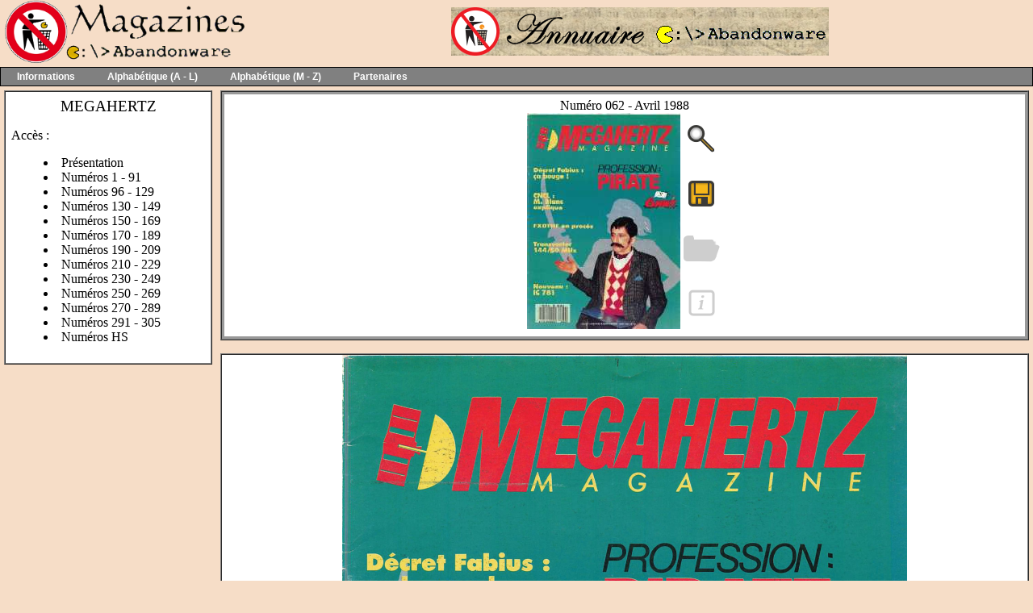

--- FILE ---
content_type: text/html; charset=UTF-8
request_url: https://abandonware-magazines.org/affiche_mag.php?mag=408&num=10807&images=oui
body_size: 9479
content:
<!DOCTYPE html PUBLIC "-//W3C//DTD XHTML 1.0 Strict//EN" "http://www.w3.org/TR/xhtml1/DTD/xhtml1-strict.dtd">
<html>
<head>
<meta http-equiv="Content-Type" content="text/html; charset=UTC-8">
<title>Le site des anciennes revues informatiques -  www.abandonware-magazines.org</title>
<meta name="Description" content="Vous découvrirez ou redécouvrirez les magazines de légendes sur les jeux vidéo et l'informatique.">
<meta name="Keywords" content="magazine, revue, informatique, abandonware, jeux, video">
<meta name="robots" content="index,follow, ALL">
<meta NAME="author" CONTENT="Fredo_L">
<meta HTTP-EQUIV="Reply-to" CONTENT="fred@lankhor.net">
<META http-equiv="content-language" content="fr">
<META name="identifier-url" content="https://www.abandonware-magazines.org">
<META NAME="owner" content="Fredo_L">
<link REL="SHORTCUT ICON" HREF="/images/favicon.ico">


<link href="/lib/default.css" rel="stylesheet" type="text/css">
<!-- MENU -->
<!-- link href="/lib/menu2.css" rel="stylesheet" type="text/css" -->
<link title="Menu déroulant"  rel="stylesheet" href="/lib/menu3.css" type="text/css">
<!-- MENU -->

<!-- flux rss -->
<link rel="alternate" type="application/rss+xml" title="News en RSS" href="https://www.abandonware.org/rss.php?site=magazines&info=news&feed=rss"/>
<link rel="alternate" type="application/rss+xml" title="News en ATOM" href="https://www.abandonware.org/rss.php?site=magazines&info=news&feed=atom"/>
<link rel="alternate" type="application/rss+xml" title="Commentaires en RSS" href="https://www.abandonware.org/rss.php?site=magazines&info=comments&feed=rss"/>
<link rel="alternate" type="application/rss+xml" title="Commentaires en ATOM" href="https://www.abandonware.org/rss.php?site=magazines&info=comments&feed=atom"/>

</head>

<body bgcolor="#F6DDC7" text="#000000" leftmargin="0" topmargin="0" marginwidth="0" marginheight="0">
<table width="100%" height="100%" border="0" cellpadding="0" cellspacing="0">
  <tr>
    <td valign="top">
<table width="100%" border="0" cellspacing="0" cellpadding="0">
        <tr bgcolor="#F6DDC7"> 
          
        <td width="257"><a href="/index.php" title="Retour à l'accueil du site"><img src="/images/titre_mags3.png" width="305" height="79"></a></td>
          

        <td width="100%"> 
          <!--Publicite  -->
          <center>


<a href="https://www.abandonware.org" target="_blank"><img
src="/images_liens/banniere-annuaire.png" alt="abandonware.org"
border="0" width="468" height="60"></a>            </center>
            <!--Publicite fin -->
          </td>
        </tr>
      </table>









		<!-- MENU -->

      <TABLE width="100%" bgcolor="#000000" border="0" cellspacing="1" 
      cellpadding="0">
        <TBODY>
        <TR>
          <TD height="22" valign="top" bgcolor="#808080">
            <div id='cssmenu'>
            <UL>






              <li class='active has-sub'><A href="#">Informations</A>
              <UL>
	<li class='has-sub'><a href="/" title="Retour à l'accueil du site"><img src="/lib/menu/accueil.gif" align=absMiddle>&nbsp;Accueil</a></li>
	<li class='has-sub'><a href="/projet.php" title="Explication sur les raisons qui ont poussé à la création de ce site"><img src="/lib/menu/vide.gif" align=absMiddle>&nbsp;Projet Magazines</a></li>
	<li class='has-sub'><a href="/liste.php" title="Pour voir rapidement tous les magazines disponibles sur le site"><img src="/lib/menu/vide.gif" align=absMiddle>&nbsp;Liste des magazines</a></li>
	<li class='has-sub'><a href="/interviews.php" title="Pour voir les interviews du site"><IMG src="/lib/menu/vide.gif" align=absMiddle>&nbsp;Interviews</a></li>
	<li class='has-sub'><a  href="/faq.php" title="Si vous vous posez des questions, lisez cette page"><IMG src="/lib/menu/faq.gif" align=absMiddle>&nbsp;FAQ</a></li>
	<li class='has-sub'><a  href="/utilitaires.php" title="Tout les outils nécessaires"><IMG src="/lib/menu/vide.gif" align=absMiddle>&nbsp;Utilitaires</a></li>
	<li class='has-sub'><a  href="/liens.php" title="Voir la page des liens"><IMG src="/lib/menu/vide.gif" align=absMiddle>&nbsp;Liens et donateurs</a></li>
	<li class='has-sub'><a  href="/bonnesadresses.php" title="Voir la page des bonnes adresses"><IMG src="/lib/menu/vide.gif" align=absMiddle>&nbsp;Bonnes adresses</a></li>
	<li class='has-sub'><a  href="https://discord.com/invite/DnH4w5FKMm" title="Aller sur le Discord" target="_blank"><IMG src="/lib/menu/vide.gif" align=absMiddle>&nbsp;Le Discord</a></li>
	<li class='has-sub'><a  href="https://forum.abandonware.org" title="Aller sur le forum"><IMG src="/lib/menu/forum.gif" align=absMiddle>&nbsp;Forum</a></li>
	<li class='has-sub'><a  href="/recherche.php" title="Rechercher le test ou la solution d'un jeu"><IMG src="/lib/menu/vide.gif" align=absMiddle>&nbsp;Moteur de recherche</a></li>
	<li class='has-sub'><a  href="/mentions.php" title="Nous contacter"><IMG src="/lib/menu/email.gif" align=absMiddle>&nbsp;Nous contacter</a></li>
	<li class='has-sub'><a  href="/magsinterdits.php" title="Magazines interdits ou censurés"><IMG src="/lib/menu/vide.gif" align=absMiddle>&nbsp;Mags interdits</a></li>
	<li class='has-sub'><a  href="/historique.php" title="Pour connaître l'histoire du site et ses évolutions importantes"><IMG src="/lib/menu/vide.gif" align=absMiddle>&nbsp;Historique</a></li>
	<li class='has-sub'><a  href="/api-dev.php" title="API pour exploiter les ressources du site"><IMG src="/lib/menu/vide.gif" align=absMiddle>&nbsp;API développement</a></li>
	<li class='has-sub'><a>&nbsp;</a></li>
                </UL></LI>




              <li class='active has-sub'><A href="#">Alphabétique (A - L)</A>




              <UL>
                <li class='has-sub'><A href="#"><IMG align="absMiddle" src="/lib/menu/vide.gif">&nbsp;A <IMG align="absMiddle" src="/lib/menu/fl.gif"> B<IMG align="right" src="/lib/menu/grey-arrow.gif"></A>
                <UL> 
<!-- COLONNE 1  (15 ITEMs) -->
<!-- UL style="top: -0px;" -->
<!-- Ligne 1  (-0PTS) -->
<!-- Ligne 2  (-26PTS) -->
<!-- Ligne 3  (-53PTS) -->
<!-- Ligne 4  (-80PTS) -->
<!-- Ligne 5  (-107PTS) -->
<!-- Ligne 5  (-133PTS) -->
<li><a href="/affiche_mag.php?mag=248">01 Informatique</a></li>
<li><a href="/affiche_mag.php?mag=325">01 net</a></li>
<li><a href="/affiche_mag.php?mag=549">01 Réseaux</a></li>
<li><a href="/affiche_mag.php?mag=543">100% Consoles</a></li>
<li><a href="/affiche_mag.php?mag=317">100% Soluces</a></li>
<li><a href="/affiche_mag.php?mag=470">333</a></li>
<li><a href="/affiche_mag.php?mag=584">360</a></li>
<li><a href="/affiche_mag.php?mag=321">3D Simulation</a></li>
<li><a href="/affiche_mag.php?mag=104">42</a></li>
<li><a href="/affiche_mag.php?mag=137">64 Player</a></li>
<li><a href="/affiche_mag.php?mag=87">99 Magazine</a></li>
<li><a href="/affiche_mag.php?mag=118">A Vos Mac !</a></li>
<li><a href="/affiche_mag.php?mag=62">aBc Informatique</a></li>
<li><a href="/affiche_mag.php?mag=43">Abus Dangereux</a></li>
<li><a href="/affiche_mag.php?mag=503">Action Micro</a></li>
<li><a href="#">&nbsp;</a></li>
</UL>
<!-- COLONNE 2   -->
    <UL style="left: 330px;">
<li><a href="/affiche_mag.php?mag=74">Action PC</a></li>
<li><a href="/affiche_mag.php?mag=162">Actu & Soluces 64</a></li>
<li><a href="/affiche_mag.php?mag=546">Addict</a></li>
<li><a href="/affiche_mag.php?mag=362">AFAS</a></li>
<li><a href="/affiche_mag.php?mag=322">Air le mag</a></li>
<li><a href="/affiche_mag.php?mag=25">Am Mag</a></li>
<li><a href="/affiche_mag.php?mag=25">Am Mag Pro</a></li>
<li><a href="/affiche_mag.php?mag=398">AMI-grafX</a></li>
<li><a href="/affiche_mag.php?mag=2">Amiga Concept</a></li>
<li><a href="/affiche_mag.php?mag=513">Amiga DP</a></li>
<li><a href="/affiche_mag.php?mag=13">Amiga Dream</a></li>
<li><a href="/affiche_mag.php?mag=18">Amiga News</a></li>
<li><a href="/affiche_mag.php?mag=191">Amiga News Tech</a></li>
<li><a href="/affiche_mag.php?mag=59">Amiga Revue</a></li>
<li><a href="/affiche_mag.php?mag=24">Amstar</a></li>
<li><a href="#">&nbsp;</a></li>
     </UL>
<!-- COLONNE 3   -->
    <UL style="left: 480px;">
<li><a href="/affiche_mag.php?mag=24">Amstar Informatique</a></li>
<li><a href="/affiche_mag.php?mag=23">Amstrad 100%</a></li>
<li><A href="/affiche_mag.php?mag=54">Amstradebdo et PC</A></li>
<li><a href="/affiche_mag.php?mag=21">Amstrad Magazine</a></li>
<li><a href="/affiche_mag.php?mag=97">Amstrad PC Mag</a></li>
<li><a href="/affiche_mag.php?mag=97">Amstrad PC Mag</a></li>
<li><a href="/affiche_mag.php?mag=348">Android Inside</a></li>
<li><a href="/affiche_mag.php?mag=244">Android Mobiles</a></li>
<li><a href="/affiche_mag.php?mag=18">ANews</a></li>
<li><a href="/affiche_mag.php?mag=186">Apple Hebdo</a></li>
<li><a href="/affiche_mag.php?mag=104">Apprends-moi.com</a></li>
<li><a href="/affiche_mag.php?mag=203">Arcades</a></li>
<li><a href="/affiche_mag.php?mag=221">Archimède</a></li>
<li><a href="/affiche_mag.php?mag=376">Arkadia</a></li>
<li><a href="/affiche_mag.php?mag=307">Astuces mania</a></li>
<li><a href="#">&nbsp;</a></li>
</UL>
<!-- COLONNE 4   -->
     <UL style="left: 630px;">
<li><a href="/affiche_mag.php?mag=22">Atanews</a></li>
<li><a href="/affiche_mag.php?mag=4">Atari 1ST</a></li>
<li><a href="/affiche_mag.php?mag=5">Atari magazine</a></li>
<li><a href="/affiche_mag.php?mag=343">Background</a></li>
<li><a href="/affiche_mag.php?mag=199">Backstab</a></li>
<li><a href="/affiche_mag.php?mag=46">Banzzaï</a></li>
<li><a href="/affiche_mag.php?mag=179">Basic Plus</a></li>
<li><a href="/affiche_mag.php?mag=209">Bestseller Games</a></li>
<li><a href="/affiche_mag.php?mag=264">Btorrent</a></li>
<li><a href="#">&nbsp;</a></li>
<li><a href="#">&nbsp;</a></li>
<li><a href="#">&nbsp;</a></li>
<li><a href="#">&nbsp;</a></li>
<li><a href="#">&nbsp;</a></li>
<li><a href="#">&nbsp;</a></li>
<li class='last'><a href="#">&nbsp;</a></li>
</UL></LI>


<li class='has-sub'><A href="#"><IMG align="absMiddle" src="/lib/menu/vide.gif">&nbsp;C <IMG align="absMiddle" src="/lib/menu/fl.gif"> D<IMG align="right" src="/lib/menu/grey-arrow.gif"></A>
<!-- COLONNE 1   -->
    <UL style="top: -26px;">
<li><a href="/affiche_mag.php?mag=525">Cahiers du cinéma</a></li>
<li><a href="/affiche_mag.php?mag=161">Canard PC</a></li>
<li><a href="/affiche_mag.php?mag=352">Canard Jeux Video</a></li>
<li><a href="/affiche_mag.php?mag=82">CASTOR</a></li>
<li><a href="/affiche_mag.php?mag=188">Casus Belli</a></li>
<li><a href="/affiche_mag.php?mag=413">CD Concept</a></li>
<li><a href="/affiche_mag.php?mag=101">CD Consoles</a></li>
<li><a href="/affiche_mag.php?mag=127">CD Jeux</a></li>
<li><a href="/affiche_mag.php?mag=35">CD Loisirs</a></li>
<li><a href="/affiche_mag.php?mag=536">CD Média</a></li>
<li><a href="/affiche_mag.php?mag=129">CD-ROM Magazine</a></li>
<li><a href="/affiche_mag.php?mag=236">CD Souris</a></li>
<li><a href="/affiche_mag.php?mag=104">CEO Mag</a></li>
<li><a href="/affiche_mag.php?mag=255">Click & Load</a></li>
<li><a href="/affiche_mag.php?mag=255">Click & Load P2P</a></li>
<li><a href="#">&nbsp;</a></li>
   </UL>
<!-- COLONNE 2   -->
    <UL style="top: -26px; left: 330px;">
<li><a href="/affiche_mag.php?mag=104">Club Canon X-07</a></li>
<li><a href="/affiche_mag.php?mag=1">Club Nintendo</a></li>
<li><a href="/affiche_mag.php?mag=237">coder</a></li>
<li><a href="/affiche_mag.php?mag=509">coding School</a></li>
<li><a href="/affiche_mag.php?mag=207">Commodore Magazine</a></li>
<li><a href="/affiche_mag.php?mag=58">Commodore Revue</a></li>
<li><a href="/affiche_mag.php?mag=75">Compatibles PC Mag</a></li>
<li><a href="/affiche_mag.php?mag=273">Compétence Mac</a></li>
<li><a href="/affiche_mag.php?mag=276">Compétence Micro</a></li>
<li><a href="/affiche_mag.php?mag=475">computer arts</a></li>
<li><a href="/affiche_mag.php?mag=230">computer music</a></li>
<li><a href="/affiche_mag.php?mag=51">Consoles +</a></li>
<li><a href="/affiche_mag.php?mag=163">Consoles Max</a></li>
<li><a href="/affiche_mag.php?mag=377">Consoles Micro</a></li>
<li><a href="/affiche_mag.php?mag=155">Consoles News</a></li>
<li><a href="#">&nbsp;</a></li>
	</UL>
<!-- COLONNE 3   -->
   <UL style="top: -26px; left: 480px;">
<li><a href="/affiche_mag.php?mag=541">Consoles Soluces</a></li>
<li><a href="/affiche_mag.php?mag=228">Copie CD & DVD</a></li>
<li><a href="/affiche_mag.php?mag=17">CPC</a></li>
<li><a href="/affiche_mag.php?mag=19">CPC Infos</a></li>
<li><a href="/affiche_mag.php?mag=504">Crazy Games</a></li>
<li><a href="/affiche_mag.php?mag=277">CréaNum</a></li>
<li><a href="/affiche_mag.php?mag=367">Création Photo</a></li>
<li><a href="/affiche_mag.php?mag=337">Creative PC</a></li>
<li><a href="/affiche_mag.php?mag=311">Cubezone</a></li>
<li><a href="/affiche_mag.php?mag=73">Cyber Stratège</a></li>
<li><a href="/affiche_mag.php?mag=107">DEBUG magazine</a></li>
<li><a href="/affiche_mag.php?mag=166">Décision Micro Réseaux</a></li>
<li><a href="/affiche_mag.php?mag=314">Développeur Référence</a></li>
<li><a href="/affiche_mag.php?mag=104">Developpez.com</a></li>
<li><a href="/affiche_mag.php?mag=278">Digital World</a></li>
<li><a href="#">&nbsp;</a></li>
    </UL>
<!-- COLONNE 4   -->
   <UL style="top: -26px; left: 630px;">
<li><a href="/affiche_mag.php?mag=279">DIVX Magazine</a></li>
<li><a href="/affiche_mag.php?mag=557">DOMPUB Magazine</a></li>
<li><a href="/affiche_mag.php?mag=70">Doom Magazine</a></li>
<li><a href="/affiche_mag.php?mag=302">Download</a></li>
<li><a href="/affiche_mag.php?mag=280">Download P2P</a></li>
<li><a href="/affiche_mag.php?mag=100">DP Magazine</a></li>
<li><a href="/affiche_mag.php?mag=486">DP Tool Club</a></li>
<li><a href="/affiche_mag.php?mag=465">Dragon Magazine</a></li>
<li><a href="/affiche_mag.php?mag=538">Dragon Rouge</a></li>
<li><a href="/affiche_mag.php?mag=13">Dream</a></li>
<li><a href="/affiche_mag.php?mag=183">Dreamcast</a></li>
<li><a href="/affiche_mag.php?mag=147">Dreamcast Player</a></li>
<li><a href="/affiche_mag.php?mag=241">Dreamzone</a></li>
<li><a href="#">&nbsp;</a></li>
<li><a href="#">&nbsp;</a></li>
<li class='last'><a href="#">&nbsp;</a></li>
</UL></LI>


<li class='has-sub'><A  href="#"><IMG align="absMiddle" src="/lib/menu/vide.gif">&nbsp;E <IMG align="absMiddle" src="/lib/menu/fl.gif"> F<IMG align="right" src="/lib/menu/grey-arrow.gif"></A>
<!-- COLONNE 1   -->
<UL style="top: -53px;">
<li><a href="/affiche_mag.php?mag=172">E-Mulez</a></li>
<li><a href="/affiche_mag.php?mag=222">Echos Sinclair</a></li>
<li><a href="/affiche_mag.php?mag=375">Ecole et Micro</a></li>
<li><a href="/affiche_mag.php?mag=338">Ecrans Home Techno</a></li>
<li><a href="/affiche_mag.php?mag=154">Editions Pix'n Love</a></li>
<li><a href="/affiche_mag.php?mag=214">Education & Informatique</a></li>
<li><a href="/affiche_mag.php?mag=409">Electronique Application</a></li>
<li><a href="/affiche_mag.php?mag=458">Electronique et loisirs</a></li>
<li><a href="/affiche_mag.php?mag=437">Electronique Industrielle</a></li>
<li><a href="/affiche_mag.php?mag=438">Electronique pour vous</a></li>
<li><a href="/affiche_mag.php?mag=404">Electronique Pratique</a></li>
<li><a href="/affiche_mag.php?mag=459">Elektor</a></li>
<li><a href="/affiche_mag.php?mag=431">elex</a></li>
<li><a href="/affiche_mag.php?mag=266">eMule et co</a></li>
<li><a href="/affiche_mag.php?mag=296">Entrevue Web</a></li>
<li><a href="#">&nbsp;</a></li>
 </UL>
<!-- COLONNE 2   -->
	<UL style="left: 330px; top: -53px;">
<li><a href="/affiche_mag.php?mag=291">Ere Numérique</a></li>
<li><a href="/affiche_mag.php?mag=52">Exelement vôtre</a></li>
<li><a href="/affiche_mag.php?mag=347">FANTEL</a></li>
<li><a href="/affiche_mag.php?mag=104">Fanzines</a></li>
<li><a href="/affiche_mag.php?mag=427">Fortnite</a></li>
<li><a href="/affiche_mag.php?mag=193">FREELOG</a></li>
<li><a href="/affiche_mag.php?mag=469">FREEPLAY</a></li>
<li><a href="/affiche_mag.php?mag=104">FTK Mag</a></li>
<li><a href="/affiche_mag.php?mag=223">FUTURE MUSIC</a></li>
<li><a href="#">&nbsp;</a></li>
<li><a href="#">&nbsp;</a></li>
<li><a href="#">&nbsp;</a></li>
<li><a href="#">&nbsp;</a></li>
<li><a href="#">&nbsp;</a></li>
<li><a href="#">&nbsp;</a></li>
<li class='last'><a href="#">&nbsp;</a></li>
    </UL></LI>


  <li class='has-sub'><A href="#"><IMG align="absMiddle" src="/lib/menu/vide.gif">&nbsp;G <IMG align="absMiddle" src="/lib/menu/fl.gif"> H<IMG align="right" src="/lib/menu/grey-arrow.gif"></A>
<!-- COLONNE 1   -->
  <UL style="top: -80px;">
<li><a href="/affiche_mag.php?mag=452">Game Boy Advance</a></li>
<li><a href="/affiche_mag.php?mag=548">Game Development</a></li>
<li><a href="/affiche_mag.php?mag=63">Game Fan</a></li>
<li><a href="/affiche_mag.php?mag=69">Game Mag</a></li>
<li><a href="/affiche_mag.php?mag=374">Games</a></li>
<li><a href="/affiche_mag.php?mag=419">Games Master</a></li>
<li><a href="/affiche_mag.php?mag=211">Games News</a></li>
<li><a href="/affiche_mag.php?mag=136">Game On</a></li>
<li><a href="/affiche_mag.php?mag=526">Games PC</a></li>
<li><a href="/affiche_mag.php?mag=474">GameSpot</a></li>
<li><a href="/affiche_mag.php?mag=174">Gaming</a></li>
<li><a href="/affiche_mag.php?mag=235">GamePlay RPG</a></li>
<li><a href="/affiche_mag.php?mag=232">Game Play 64</a></li>
<li><a href="/affiche_mag.php?mag=234">Game Play 128</a></li>
<li><a href="/affiche_mag.php?mag=494">Game Test</a></li>
<li><a href="#">&nbsp;</a></li>
    </UL>
<!-- COLONNE 2   -->
	<UL style="left: 330px; top: -80px;">
<li><a href="/affiche_mag.php?mag=224">GameLive PC</a></li>
<li><a href="/affiche_mag.php?mag=532">Gamer Culte</a></li>
<li><a href="/affiche_mag.php?mag=515">Gamer Demo</a></li>
<li><a href="/affiche_mag.php?mag=170">Gamer Patch</a></li>
<li><a href="/affiche_mag.php?mag=27">Gen 4</a></li>
<li><a href="/affiche_mag.php?mag=27">Génération 4</a></li>
<li><a href="/affiche_mag.php?mag=501">Génération CDI</a></li>
<li><a href="/affiche_mag.php?mag=196">Génération PC</a></li>
<li><a href="/affiche_mag.php?mag=345">Giga Jeux</a></li>
<li><a href="/affiche_mag.php?mag=102">Golden</a></li>
<li><a href="/affiche_mag.php?mag=392">Golden Mac</a></li>
<li><a href="/affiche_mag.php?mag=126">GOUPIL Revue</a></li>
<li><a href="/affiche_mag.php?mag=402">Graal</a></li>
<li><a href="/affiche_mag.php?mag=371">Graphic Artist</a></li>
<li><a href="/affiche_mag.php?mag=369">Graphic Studio</a></li>
<li><a href="#">&nbsp;</a></li>
    </UL>
<!-- COLONNE 3   -->
	<UL style="top: -80px; left: 480px;">
<li><a href="/affiche_mag.php?mag=386">Hackable Magazine</a></li>
<li><a href="/affiche_mag.php?mag=516">Hacker CD</a></li>
<li><a href="/affiche_mag.php?mag=300">Hacker News Magazine</a></li>
<li><a href="/affiche_mag.php?mag=229">Hackers Magazine</a></li>
<li><a href="/affiche_mag.php?mag=506">Hackerz Voice</a></li>
<li><a href="/affiche_mag.php?mag=283">Hakin9</a></li>
<li><a href="/affiche_mag.php?mag=510">Hacking School Magazine</a></li>
<li><a href="/affiche_mag.php?mag=519">Hackmania</a></li>
<li><a href="/affiche_mag.php?mag=249">Ham Mag</a></li>
<li><a href="/affiche_mag.php?mag=310">Hardcore Gamers</a></li>
<li><a href="/affiche_mag.php?mag=290">Hardware Canard PC</a></li>
<li><a href="/affiche_mag.php?mag=231">Hardware magazine</a></li>
<li><a href="/affiche_mag.php?mag=104">Haute Performance</a></li>
<li><a href="/affiche_mag.php?mag=7">Hebdogiciel</a></li>
<li><a href="/affiche_mag.php?mag=451">Hobbytronic</a></li>
<li><a href="#">&nbsp;</a></li>
</UL>

<!-- COLONNE 4   -->
   <UL style="top: -80px; left: 630px;">
<li><a href="/affiche_mag.php?mag=121">Home PC</a></li>
<li><a href="/affiche_mag.php?mag=219">Horizons Multimédia</a></li>
<li><a href="/affiche_mag.php?mag=344">Horror Games Magazine</a></li>
<li><a href="/affiche_mag.php?mag=198">HOT PC</a></li>
<li><a href="#">&nbsp;</a></li>
<li><a href="#">&nbsp;</a></li>
<li><a href="#">&nbsp;</a></li>
<li><a href="#">&nbsp;</a></li>
<li><a href="#">&nbsp;</a></li>
<li><a href="#">&nbsp;</a></li>
<li><a href="#">&nbsp;</a></li>
<li><a href="#">&nbsp;</a></li>
<li><a href="#">&nbsp;</a></li>
<li><a href="#">&nbsp;</a></li>
<li><a href="#">&nbsp;</a></li>
<li class='last'><a href="#">&nbsp;</a></li>
</UL></LI>













                <li class='has-sub'><A href="#"><IMG align="absMiddle" src="/lib/menu/vide.gif">&nbsp;I <IMG align="absMiddle" src="/lib/menu/fl.gif"> K<IMG align="right" src="/lib/menu/grey-arrow.gif"></A>
<!-- COLONNE 1   -->
                <UL  style="top: -107px;">
<li><a href="/affiche_mag.php?mag=263">I Love eMule</a></li>
<li><a href="/affiche_mag.php?mag=490">i Point</a></li>
<li><a href="/affiche_mag.php?mag=89">Icônes</a></li>
<li><a href="/affiche_mag.php?mag=332">IG Magazine</a></li>
<li><a href="/affiche_mag.php?mag=365">iCreate</a></li>
<li><a href="/affiche_mag.php?mag=334">iLive</a></li>
<li><a href="/affiche_mag.php?mag=407">IT</a></li>
<li><a href="/affiche_mag.php?mag=133">Info PC</a></li>
<li><a href="/affiche_mag.php?mag=67">Informateur</a></li>
<li><a href="/affiche_mag.php?mag=396">Informatique et gestion</a></li>
<li><a href="/affiche_mag.php?mag=139">Informatiques magazine</a></li>
<li><a href="/affiche_mag.php?mag=372">Inside Linux</a></li>
<li><a href="/affiche_mag.php?mag=293">inside Web</a></li>
<li><a href="/affiche_mag.php?mag=403">Interfaces PC</a></li>
<li><a href="/affiche_mag.php?mag=320">Internet-Achat</a></li>
<li><a href="#">&nbsp;</a></li>
 </UL>
<!-- COLONNE 2   -->
	<UL style="top: -107px; left: 330px;">
<li><a href="/affiche_mag.php?mag=238">Internet Pratique</a></li>
<li><a href="/affiche_mag.php?mag=308">Internet Reporter</a></li>
<li><a href="/affiche_mag.php?mag=104">iPomme</a></li>
<li><a href="/affiche_mag.php?mag=104">IT COMDEX News</a></li>
<li><a href="/affiche_mag.php?mag=394">IT Pro Magazine</a></li>
<li><a href="/affiche_mag.php?mag=334">iTests</a></li>
<li><a href="/affiche_mag.php?mag=464">JAM</a></li>
<li><a href="/affiche_mag.php?mag=323">JDLi</a></li>
<li><a href="/affiche_mag.php?mag=487">JDS</a></li>
<li><a href="/affiche_mag.php?mag=190">Jedi</a></li>
<li><a href="/affiche_mag.php?mag=356">Jeuxactu.com</a></li>
<li><a href="/affiche_mag.php?mag=36">Jeux Electroniques</a></li>
<li><a href="/affiche_mag.php?mag=185">Jeux & Stratégie</a></li>
<li><a href="/affiche_mag.php?mag=368">Jeux sur un plateau</a></li>
<li><a href="/affiche_mag.php?mag=245">Jeux Video Magazine</a></li>
<li><a href="#">&nbsp;</a></li>
</UL>
<!-- COLONNE 3   -->
	  <UL style="top: -107px; left: 480px;">
<li><a href="/affiche_mag.php?mag=379">Jeux Video News</a></li>
<li><a href="/affiche_mag.php?mag=226">Jeux Video PC</a></li>
<li><a href="/affiche_mag.php?mag=424">Jeux Video Plus</a></li>
<li><a href="/affiche_mag.php?mag=562">Jeux Video revue</a></li>
<li><a href="/affiche_mag.php?mag=309">JeuxVideo Micro</a></li>
<li><a href="/affiche_mag.php?mag=323">Journal Des Loisirs int</a></li>
<li><a href="/affiche_mag.php?mag=84">Joypad</a></li>
<li><a href="/affiche_mag.php?mag=30">Joystick</a></li>
<li><a href="/affiche_mag.php?mag=29">Joystick Hebdo</a></li>
<li><a href="/affiche_mag.php?mag=350">JV</a></li>
<li><a href="/affiche_mag.php?mag=158">Kids'Mania</a></li>
<li><a href="/affiche_mag.php?mag=545">Kultur Pop</a></li>
<li><a href="#">&nbsp;</a></li>
<li><a href="#">&nbsp;</a></li>
<li><a href="#">&nbsp;</a></li>
<li class='last'><a href="#">&nbsp;</a></li>
</UL></LI>






                <li class='has-sub'><A  href="#"><IMG   align="absMiddle" src="/lib/menu/vide.gif">&nbsp;L<IMG align="right" src="/lib/menu/grey-arrow.gif"></A>
<!-- COLONNE 1   -->
                <UL style="top: -134px;">
<li><a href="/affiche_mag.php?mag=391">L'actu techno</a></li>
<li><a href="/affiche_mag.php?mag=456">L'amateur radio</a></li>
<li><a href="/affiche_mag.php?mag=88">L'Atarien</a></li>
<li><a href="/affiche_mag.php?mag=446">L'Audiophile</a></li>
<li><a href="/affiche_mag.php?mag=401">L'Echo du PCW</a></li>
<li><a href="/affiche_mag.php?mag=44">L'Eclectique</a></li>
<li><a href="/affiche_mag.php?mag=292">L'Essentiel de la Micro</a></li>
<li><a href="/affiche_mag.php?mag=421">L'Essentiel des ACHATS</a></li>
<li><a href="/affiche_mag.php?mag=339">L'Essentiel du mobile</a></li>
<li><a href="/affiche_mag.php?mag=14">L'Hectorien</a></li>
<li><a href="/affiche_mag.php?mag=254">L'Informaticien</a></li>
<li><a href="/affiche_mag.php?mag=397">L'Informatique pro</a></li>
<li><a href="/affiche_mag.php?mag=430">L'Oeil de Lynx</a></li>
<li><a href="/affiche_mag.php?mag=267">L'Officiel du Net</a></li>
<li><a href="/affiche_mag.php?mag=414">L'Officiel PC</a></li>
<li><a href="#">&nbsp;</a></li>
 </UL>
<!-- COLONNE 2   -->
	<UL style="top: -134px;left: 330px;">
<li><a href="/affiche_mag.php?mag=15">L'Ordinateur de Poche</a></li>
<li><a href="/affiche_mag.php?mag=38">L'Ordinateur Individuel</a></li>
<li><a href="/affiche_mag.php?mag=120">Bible des Tips et Cheat</a></li>
<li><a href="/affiche_mag.php?mag=558">Bible Stratégique</a></li>
<li><a href="/affiche_mag.php?mag=169">La Commode</a></li>
<li><a href="/affiche_mag.php?mag=433">La Puce</a></li>
<li><a href="/affiche_mag.php?mag=453">La radio francaise</a></li>
<li><a href="/affiche_mag.php?mag=351">La Recherche</a></li>
<li><a href="/affiche_mag.php?mag=440">La TSF pour tous</a></li>
<li><a href="/affiche_mag.php?mag=141">Revue Utilisateur IBM-PC</a></li>
<li><a href="/affiche_mag.php?mag=125">Revue SHARPENTIERS</a></li>
<li><a href="/affiche_mag.php?mag=472">LAN Magazine</a></li>
<li><a href="/affiche_mag.php?mag=315">Langages et Systèmes</a></li>
<li><a href="/affiche_mag.php?mag=473">Bidouilleur Déchaîné</a></li>
<li><a href="/affiche_mag.php?mag=380">Guide du Pirate</a></li>
<li><a href="#">&nbsp;</a></li>
</UL>
<!-- COLONNE 3   -->
				  <UL style="top: -134px; left: 480px;">
<li><a href="/affiche_mag.php?mag=429">Le Guide Ultime</a></li>
<li><a href="/affiche_mag.php?mag=457">Le haut parleur</a></li>
<li><a href="/affiche_mag.php?mag=507">Le journal du pirate</a></li>
<li><a href="/affiche_mag.php?mag=287">magazine Internautes</a></li>
<li><a href="/affiche_mag.php?mag=406">Led</a></li>
<li><a href="/affiche_mag.php?mag=61">Led Micro</a></li>
<li><a href="/affiche_mag.php?mag=200">Le Nouvel Observateur</a></li>
<li><a href="/affiche_mag.php?mag=364">Le 1er guide achat</a></li>
<li><a href="/affiche_mag.php?mag=213">Le son du canon</a></li>
<li><a href="/affiche_mag.php?mag=542">Le Tatou</a></li>
<li><a href="/affiche_mag.php?mag=3">Cahiers Amstrad Mag</a></li>
<li><a href="/affiche_mag.php?mag=216">Let's RUN</a></li>
<li><a href="/affiche_mag.php?mag=370">Linux+DVD</a></li>
<li><a href="/affiche_mag.php?mag=303">Linux Magazine France</a></li>
<li><a href="/affiche_mag.php?mag=537">Linux Mirror</a></li>
<li><a href="#">&nbsp;</a></li>
</UL>
<!-- COLONNE 4   -->
   <UL style="top: -134px; left: 630px;">
<li><a href="/affiche_mag.php?mag=304">Linux Pratique</a></li>
<li><a href="/affiche_mag.php?mag=306">Linux Pratique Essentiel</a></li>
<li><a href="/affiche_mag.php?mag=294">Linux School Magazine</a></li>
<li><a href="/affiche_mag.php?mag=9">List</a></li>
<li><a href="/affiche_mag.php?mag=242">Living Action Game</a></li>
<li><a href="/affiche_mag.php?mag=10">Log'Star</a></li>
<li><a href="/affiche_mag.php?mag=142">Logiciels PC</a></li>
<li><a href="/affiche_mag.php?mag=13">Login</a></li>
<li><a href="/affiche_mag.php?mag=10">Logistrad</a></li>
<li><a href="/affiche_mag.php?mag=497">LOGITECA</a></li>
<li><a href="/affiche_mag.php?mag=524">Loriciels News</a></li>
<li><a href="/affiche_mag.php?mag=478">Ludi News</a></li>
<li><a href="#">&nbsp;</a></li>
<li><a href="#">&nbsp;</a></li>
<li><a href="#">&nbsp;</a></li>
<li class='last'><a href="#">&nbsp;</a></li>
</UL></LI>








<LI><A>&nbsp;</A></LI>
 </UL></LI>




              <li class='active has-sub'><A href="#">Alphabétique (M - Z)</A>
              <UL>



                <li class='has-sub'><A  href="#"><IMG   align="absMiddle" src="/lib/menu/vide.gif">&nbsp;M<IMG align="right" src="/lib/menu/grey-arrow.gif"></A>
<!-- COLONNE 1   -->
                <UL>
<li><a href="/affiche_mag.php?mag=176">M6 Multimedia</a></li>
<li><a href="/affiche_mag.php?mag=233">M6 PlayStation</a></li>
<li><a href="/affiche_mag.php?mag=318">M6 Tomb Raider</a></li>
<li><a href="/affiche_mag.php?mag=539">Mac Attack</a></li>
<li><a href="/affiche_mag.php?mag=518">Mac Underground</a></li>
<li><a href="/affiche_mag.php?mag=358">MacFun</a></li>
<li><a href="/affiche_mag.php?mag=150">Mak Fan</a></li>
<li><a href="/affiche_mag.php?mag=511">MangasGames</a></li>
<li><a href="/affiche_mag.php?mag=301">Maximum DownLoad</a></li>
<li><a href="/affiche_mag.php?mag=295">Maximum Linux</a></li>
<li><a href="/affiche_mag.php?mag=40">MEGA force</a></li>
<li><a href="/affiche_mag.php?mag=269">MEGA UPLOAD</a></li>
<li><a href="/affiche_mag.php?mag=408">MEGAHERTZ</a></li>
<li><a href="/affiche_mag.php?mag=284">MiC MAC</a></li>
<li><a href="/affiche_mag.php?mag=57">Micr'Oric</a></li>
<li><a href="#">&nbsp;</a></li>
 </UL>
<!-- COLONNE 2   -->
	<UL style="left: 330px;">
<li><a href="/affiche_mag.php?mag=41">Micro 7</a></li>
<li><a href="/affiche_mag.php?mag=319">Micro Achat</a></li>
<li><a href="/affiche_mag.php?mag=195">micro actuel</a></li>
<li><a href="/affiche_mag.php?mag=467">Micro Application</a></li>
<li><a href="/affiche_mag.php?mag=210">Micro Dingo</a></li>
<li><a href="/affiche_mag.php?mag=535">Micro et Musique</a></li>
<li><a href="/affiche_mag.php?mag=33">Micro et Robots</a></li>
<li><a href="/affiche_mag.php?mag=215">Micro Hebdo</a></li>
<li><a href="/affiche_mag.php?mag=460">Micro Info</a></li>
<li><a href="/affiche_mag.php?mag=115">Micro kid's</a></li>
<li><a href="/affiche_mag.php?mag=11">Micro Mag</a></li>
<li><a href="/affiche_mag.php?mag=8">Micro News</a></li>
<li><a href="/affiche_mag.php?mag=415">Micro Ordinateurs</a></li>
<li><a href="/affiche_mag.php?mag=520">micro Pirate</a></li>
<li><a href="/affiche_mag.php?mag=342">micro portable</a></li>
<li><a href="#">&nbsp;</a></li>
</UL>
<!-- COLONNE 3   -->
				  <UL style="left: 480px;">
<li><a href="/affiche_mag.php?mag=212">Micro pour tous</a></li>
<li><a href="/affiche_mag.php?mag=177">micro pratique</a></li>
<li><a href="/affiche_mag.php?mag=104">Micro Quest</a></li>
<li><a href="/affiche_mag.php?mag=96">Micro Revue</a></li>
<li><a href="/affiche_mag.php?mag=111">Micro Simulateur</a></li>
<li><a href="/affiche_mag.php?mag=16">Micro Strad</a></li>
<li><a href="/affiche_mag.php?mag=64">Micro Systèmes</a></li>
<li><a href="/affiche_mag.php?mag=79">Micro V.O.</a></li>
<li><a href="/affiche_mag.php?mag=42">Micro World</a></li>
<li><a href="/affiche_mag.php?mag=45">Microdor</a></li>
<li><a href="/affiche_mag.php?mag=78">Micros ID</a></li>
<li><a href="/affiche_mag.php?mag=77">Micros MSX</a></li>
<li><a href="/affiche_mag.php?mag=153">Microtom</a></li>
<li><a href="/affiche_mag.php?mag=285">MISC</a></li>
<li><a href="/affiche_mag.php?mag=329">Mobiles Magazine</a></li>
<li><a href="#">&nbsp;</a></li>
</UL>
<!-- COLONNE 4   -->
				  <UL style="left: 630px;">
<li><a href="/affiche_mag.php?mag=468">Mon Micro rend service</a></li>
<li><a href="/affiche_mag.php?mag=500">Mon PC Multimedia</a></li>
<li><a href="/affiche_mag.php?mag=461">Mon Programme</a></li>
<li><a href="/affiche_mag.php?mag=281">Mon Web</a></li>
<li><a href="/affiche_mag.php?mag=76">MSX Magazine</a></li>
<li><a href="/affiche_mag.php?mag=72">MSX News</a></li>
<li><a href="/affiche_mag.php?mag=128">Multimedia News</a></li>
<li><a href="/affiche_mag.php?mag=37">Multimedia PC Player</a></li>
<li><a href="/affiche_mag.php?mag=208">Multimédia Solutions</a></li>
<li><a href="#">&nbsp;</a></li>
<li><a href="#">&nbsp;</a></li>
<li><a href="#">&nbsp;</a></li>
<li><a href="#">&nbsp;</a></li>
<li><a href="#">&nbsp;</a></li>
<li><a href="#">&nbsp;</a></li>
<li class='last'><a href="#">&nbsp;</a></li>
</UL></LI>



                <LI class='has-sub'><A href="#"><IMG align="absMiddle" src="/lib/menu/vide.gif">&nbsp;N <IMG align="absMiddle" src="/lib/menu/fl.gif"> O<IMG align="right" src="/lib/menu/grey-arrow.gif"></A>
<!-- COLONNE 1   -->
    <UL style="top: -26px;">
<li><a href="/affiche_mag.php?mag=220">N'TIC</a></li>
<li><a href="/affiche_mag.php?mag=49">Nano Ordinateurs</a></li>
<li><a href="/affiche_mag.php?mag=171">.net</a></li>
<li><a href="/affiche_mag.php?mag=471">Net Gamer</a></li>
<li><a href="/affiche_mag.php?mag=485">Net Hackers</a></li>
<li><a href="/affiche_mag.php?mag=531">Net Scope</a></li>
<li><a href="/affiche_mag.php?mag=489">Net Secrets</a></li>
<li><a href="/affiche_mag.php?mag=201">NetBug</a></li>
<li><a href="/affiche_mag.php?mag=357">Netsurf</a></li>
<li><a href="/affiche_mag.php?mag=132">News Magazine</a></li>
<li><a href="/affiche_mag.php?mag=253">New Player</a></li>
<li><a href="/affiche_mag.php?mag=422">Next Games</a></li>
<li><a href="/affiche_mag.php?mag=523">Next INpact</a></li>
<li><a href="/affiche_mag.php?mag=288">Nintendo 3DS</a></li>
<li><a href="/affiche_mag.php?mag=144">Nintendo DS</a></li>
<li><a href="#">&nbsp;</a></li>
 </UL>
<!-- COLONNE 2   -->
	<UL style="top: -26px; left: 330px;">
<li><a href="/affiche_mag.php?mag=156">Nintendo Magazine Offi</a></li>
<li><a href="/affiche_mag.php?mag=160">Nintendo magazine</a></li>
<li><a href="/affiche_mag.php?mag=53">Nintendo Player</a></li>
<li><a href="/affiche_mag.php?mag=530">niouze net</a></li>
<li><a href="/affiche_mag.php?mag=455">Nouvelle électronique</a></li>
<li><a href="/affiche_mag.php?mag=10">Nouveau Logistrad</a></li>
<li><a href="/affiche_mag.php?mag=104">OFG Mag</a></li>
<li><a href="/affiche_mag.php?mag=95">Okaz</a></li>
<li><a href="/affiche_mag.php?mag=154">Omaké books</a></li>
<li><a href="/affiche_mag.php?mag=252">Online Gamer</a></li>
<li><a href="/affiche_mag.php?mag=138">On Lines micro !</a></li>
<li><a href="/affiche_mag.php?mag=387">Open Silicium</a></li>
<li><a href="/affiche_mag.php?mag=134">Open Source</a></li>
<li><a href="/affiche_mag.php?mag=124">ORDI-5</a></li>
<li><a href="/affiche_mag.php?mag=416">ORDI magazine</a></li>
<li><a href="#">&nbsp;</a></li>
 </UL>
<!-- COLONNE 3   -->
	<UL style="top: -26px; left: 480px;">
<li><a href="/affiche_mag.php?mag=512">Ordis & musique</a></li>
<li><a href="/affiche_mag.php?mag=389">Ouvrages</a></li>
<li><a href="#">&nbsp;</a></li>
<li><a href="#">&nbsp;</a></li>
<li><a href="#">&nbsp;</a></li>
<li><a href="#">&nbsp;</a></li>
<li><a href="#">&nbsp;</a></li>
<li><a href="#">&nbsp;</a></li>
<li><a href="#">&nbsp;</a></li>
<li><a href="#">&nbsp;</a></li>
<li><a href="#">&nbsp;</a></li>
<li><a href="#">&nbsp;</a></li>
<li><a href="#">&nbsp;</a></li>
<li><a href="#">&nbsp;</a></li>
<li><a href="#">&nbsp;</a></li>
<li class='last'><a href="#">&nbsp;</a></li>
</UL></LI>


                <li class='has-sub'><A href="#"><IMG align="absMiddle" src="/lib/menu/vide.gif">&nbsp;P<IMG align="right" src="/lib/menu/grey-arrow.gif"></A>
<!-- COLONNE 1   -->
               <UL style="top: -53px;">
<li><a href="/affiche_mag.php?mag=265">P2P Mag</a></li>
<li><a href="/affiche_mag.php?mag=220">P911</a></li>
<li><a href="/affiche_mag.php?mag=514">Pages Web</a></li>
<li><a href="/affiche_mag.php?mag=522">Palm Pulp</a></li>
<li><a href="/affiche_mag.php?mag=66">Pascalissime</a></li>
<li><a href="/affiche_mag.php?mag=432">PC à fond</a></li>
<li><a href="/affiche_mag.php?mag=258">PC Achat</a></li>
<li><a href="/affiche_mag.php?mag=274">PC Action</a></li>
<li><a href="/affiche_mag.php?mag=182">PC Assemblage</a></li>
<li><a href="/affiche_mag.php?mag=206">PC Collector</a></li>
<li><a href="/affiche_mag.php?mag=476">PC Création</a></li>
<li><a href="/affiche_mag.php?mag=381">PC Comparatif</a></li>
<li><a href="/affiche_mag.php?mag=202">PC Direct</a></li>
<li><a href="/affiche_mag.php?mag=196">PC Disquettes</a></li>
<li><a href="/affiche_mag.php?mag=423">PC Driver</a></li>
<li><a href="#">&nbsp;</a></li>
 </UL>
<!-- COLONNE 2   -->
	<UL style="top: -53px; left: 330px;">
<li><a href="/affiche_mag.php?mag=140">PC Expert</a></li>
<li><a href="/affiche_mag.php?mag=282">PC Focus</a></li>
<li><a href="/affiche_mag.php?mag=194">PC Force</a></li>
<li><a href="/affiche_mag.php?mag=71">PC Fun</a></li>
<li><a href="/affiche_mag.php?mag=81">PC Futé</a></li>
<li><a href="/affiche_mag.php?mag=383">PC Gamer</a></li>
<li><a href="/affiche_mag.php?mag=86">PC Genius</a></li>
<li><a href="/affiche_mag.php?mag=410">PC Hardware</a></li>
<li><a href="/affiche_mag.php?mag=119">PC JEUX</a></li>
<li><a href="/affiche_mag.php?mag=484">PC Jeux Video</a></li>
<li><a href="/affiche_mag.php?mag=112">PC Junior</a></li>
<li><a href="/affiche_mag.php?mag=151">PC Live</a></li>
<li><a href="/affiche_mag.php?mag=47">PC Loisirs</a></li>
<li><a href="/affiche_mag.php?mag=197">PC Mag Loisirs</a></li>
<li><a href="/affiche_mag.php?mag=75">PC Magazine</a></li>
<li><a href="#">&nbsp;</a></li>
</UL>
<!-- COLONNE 3   -->
				  <UL style="top: -53px; left: 480px;">
<li><a href="/affiche_mag.php?mag=157">PC Max</a></li>
<li><a href="/affiche_mag.php?mag=411">PC N1</a></li>
<li><a href="/affiche_mag.php?mag=50">PC Novice</a></li>
<li><a href="/affiche_mag.php?mag=184">PC Performance</a></li>
<li><a href="/affiche_mag.php?mag=227">PC Pirate</a></li>
<li><a href="/affiche_mag.php?mag=37">PC Player</a></li>
<li><a href="/affiche_mag.php?mag=435">PC Pratique</a></li>
<li><a href="/affiche_mag.php?mag=110">PC Soluces</a></li>
<li><a href="/affiche_mag.php?mag=109">PC Team</a></li>
<li><a href="/affiche_mag.php?mag=251">PC Trucs & Astuces</a></li>
<li><a href="/affiche_mag.php?mag=34">PC review</a></li>
<li><a href="/affiche_mag.php?mag=217">PC Update</a></li>
<li><a href="/affiche_mag.php?mag=259">PC Utilities</a></li>
<li><a href="/affiche_mag.php?mag=331">PC4WAR</a></li>
<li><a href="/affiche_mag.php?mag=149">PCompatibles info</a></li>
<li class='last'><a href="#">&nbsp;</a></li>
</UL></LI>


  <li class='has-sub'><A href="#"><IMG align="absMiddle" src="/lib/menu/vide.gif">&nbsp;P <IMG align="absMiddle" src="/lib/menu/fl.gif"> Q<IMG align="right" src="/lib/menu/grey-arrow.gif"></A>
<!-- COLONNE 1   -->
	<UL style="top: -80px;">
<li><a href="/affiche_mag.php?mag=505">PDA Pratique</a></li>
<li><a href="/affiche_mag.php?mag=268">phpsolutions</a></li>
<li><a href="/affiche_mag.php?mag=328">PHONE LIFE</a></li>
<li><a href="/affiche_mag.php?mag=275">photoschool</a></li>
<li><a href="/affiche_mag.php?mag=108">Picsou Magazine</a></li>
<li><a href="/affiche_mag.php?mag=355">Pirat' Gamez</a></li>
<li><a href="/affiche_mag.php?mag=289">Pirat'z Hackers</a></li>
<li><a href="/affiche_mag.php?mag=250">Pirate Informatique</a></li>
<li><a href="/affiche_mag.php?mag=175">Pixel</a></li>
<li><a href="/affiche_mag.php?mag=104">Pixel and game</a></li>
<li><a href="/affiche_mag.php?mag=418">Planete Linux</a></li>
<li><a href="/affiche_mag.php?mag=528">Play +</a></li>
<li><a href="/affiche_mag.php?mag=480">Play 2</a></li>
<li><a href="/affiche_mag.php?mag=425">Play Guide</a></li>
<li><a href="/affiche_mag.php?mag=312">Playbox</a></li>
<li><a href="#">&nbsp;</a></li>
 </UL>
<!-- COLONNE  2  -->
	<UL style="top: -80px; left: 330px;">
<li><a href="/affiche_mag.php?mag=479">Player</a></li>
<li><a href="/affiche_mag.php?mag=32">Player One</a></li>
<li><a href="/affiche_mag.php?mag=123">Player Station</a></li>
<li><a href="/affiche_mag.php?mag=80">Player Two</a></li>
<li><a href="/affiche_mag.php?mag=92">PlayMag</a></li>
<li><a href="/affiche_mag.php?mag=99">Planète Internet</a></li>
<li><a href="/affiche_mag.php?mag=483">Play Fan</a></li>
<li><a href="/affiche_mag.php?mag=395">Play Games</a></li>
<li><a href="/affiche_mag.php?mag=488">PlayStation 2 Magazine</a></li>
<li><a href="/affiche_mag.php?mag=103">PlayStation Magazine</a></li>
<li><a href="/affiche_mag.php?mag=256">PlayStation Mag Officiel</a></li>
<li><a href="/affiche_mag.php?mag=146">PlayPower</a></li>
<li><a href="/affiche_mag.php?mag=145">PlaySoluces</a></li>
<li><a href="/affiche_mag.php?mag=547">Playzone</a></li>
<li><a href="/affiche_mag.php?mag=12">Poche Computers</a></li>
<li><a href="#">&nbsp;</a></li>
</UL>
<!-- COLONNE 3   -->
	<UL style="top: -80px; left: 480px;">
<li><a href="/affiche_mag.php?mag=55">Pokey</a></li>
<li><a href="/affiche_mag.php?mag=55">Pokey</a></li>
<li><a href="/affiche_mag.php?mag=534">Pokeymon</a></li>
<li><a href="/affiche_mag.php?mag=60">Pom's</a></li>
<li><a href="/affiche_mag.php?mag=104">Pomme Illustrée</a></li>
<li><a href="/affiche_mag.php?mag=220">Powaaa!</a></li>
<li><a href="/affiche_mag.php?mag=104">PPI</a></li>
<li><a href="/affiche_mag.php?mag=178">Presqu'offert!</a></li>
<li><a href="/affiche_mag.php?mag=341">presselivre</a></li>
<li><a href="/affiche_mag.php?mag=167">Programmez !</a></li>
<li><a href="/affiche_mag.php?mag=148">Psion User</a></li>
<li><a href="/affiche_mag.php?mag=378">PSM2</a></li>
<li><a href="/affiche_mag.php?mag=559">PSM3</a></li>
<li><a href="/affiche_mag.php?mag=165">PSone Magazine</a></li>
<li><a href="/affiche_mag.php?mag=533">PSP</a></li>
<li><a href="#">&nbsp;</a></li>
</UL>
<!-- COLONNE 4   -->
   <UL style="top: -80px; left: 630px;">
<li><a href="/affiche_mag.php?mag=495">PSP Pratique</a></li>
<li><a href="/affiche_mag.php?mag=517">Pur CD</a></li>
<li><a href="/affiche_mag.php?mag=286">Question Micro</a></li>
<li><a href="#">&nbsp;</a></li>
<li><a href="#">&nbsp;</a></li>
<li><a href="#">&nbsp;</a></li>
<li><a href="#">&nbsp;</a></li>
<li><a href="#">&nbsp;</a></li>
<li><a href="#">&nbsp;</a></li>
<li><a href="#">&nbsp;</a></li>
<li><a href="#">&nbsp;</a></li>
<li><a href="#">&nbsp;</a></li>
<li><a href="#">&nbsp;</a></li>
<li><a href="#">&nbsp;</a></li>
<li><a href="#">&nbsp;</a></li>
<li class='last'><a href="#">&nbsp;</a></li>
</UL></LI>



                <LI class='has-sub'><A href="#"><IMG   align="absMiddle" src="/lib/menu/vide.gif">&nbsp;R<IMG align="right" src="/lib/menu/grey-arrow.gif"></A>
<!-- COLONNE 1   -->
	<UL style="top: -107px;">
<li><a href="/affiche_mag.php?mag=444">RADIO constructeur</a></li>
<li><a href="/affiche_mag.php?mag=448">Radio Télévision Pratique</a></li>
<li><a href="/affiche_mag.php?mag=445">Radio TV construct</a></li>
<li><a href="/affiche_mag.php?mag=405">Radio Plans</a></li>
<li><a href="/affiche_mag.php?mag=447">Radio technicien</a></li>
<li><a href="/affiche_mag.php?mag=443">Radiomateur</a></li>
<li><a href="/affiche_mag.php?mag=39">RAM</a></li>
<li><a href="/affiche_mag.php?mag=496">Ratiatum</a></li>
<li><a href="/affiche_mag.php?mag=94">Réponse Micro</a></li>
<li><a href="/affiche_mag.php?mag=104">Retropolis</a></li>
<li><a href="/affiche_mag.php?mag=63">Retro Game</a></li>
<li><a href="/affiche_mag.php?mag=192">RETRO JEUX</a></li>
<li><a href="/affiche_mag.php?mag=65">Retro Player</a></li>
<li><a href="/affiche_mag.php?mag=346">Retro Playing</a></li>
<li><a href="/affiche_mag.php?mag=361">Retro vers le futur</a></li>
<li><a href="#">&nbsp;</a></li>
 </UL>
<!-- COLONNE 2   -->
	<UL style="top: -107px; left: 330px;">
<li><a href="/affiche_mag.php?mag=390">Retrogamer Collection</a></li>
<li><a href="/affiche_mag.php?mag=104">RetroGeek Mag</a></li>
<li><a href="/affiche_mag.php?mag=441">Revue du son</a></li>
<li><a href="/affiche_mag.php?mag=152">Revival</a></li>
<li><a href="/affiche_mag.php?mag=434">RPG</a></li>
<li><a href="/affiche_mag.php?mag=585">RPG Magazine</a></li>
<li><a href="/affiche_mag.php?mag=243">Role Playing Game</a></li>
<li><a href="/affiche_mag.php?mag=399">#RTFM</a></li>
<li><a href="/affiche_mag.php?mag=204">RUNSTAR</a></li>
<li><a href="/affiche_mag.php?mag=90">RUNSTRAD</a></li>
<li><a href="#">&nbsp;</a></li>
<li><a href="#">&nbsp;</a></li>
<li><a href="#">&nbsp;</a></li>
<li><a href="#">&nbsp;</a></li>
<li><a href="#">&nbsp;</a></li>
<li class='last'><a href="#">&nbsp;</a></li>

</UL></LI>


                <li class='has-sub'><A href="#"><IMG align="absMiddle" src="/lib/menu/vide.gif">&nbsp;S<IMG align="right" src="/lib/menu/grey-arrow.gif"></A>
<!-- COLONNE 1   -->
	 <UL style="top: -134px;">
<li><a href="/affiche_mag.php?mag=220">SANQUA</a></li>
<li><a href="/affiche_mag.php?mag=85">Science & Vie</a></li>
<li><a href="/affiche_mag.php?mag=48">Science & Vie Micro</a></li>
<li><a href="/affiche_mag.php?mag=114">Sciences & Avenir</a></li>
<li><a href="/affiche_mag.php?mag=450">Scout</a></li>
<li><a href="/affiche_mag.php?mag=164">Screenfun</a></li>
<li><a href="/affiche_mag.php?mag=117">SEGA News</a></li>
<li><a href="/affiche_mag.php?mag=388">Select Round</a></li>
<li><a href="/affiche_mag.php?mag=257">Sims Magazine</a></li>
<li><a href="/affiche_mag.php?mag=330">SOCIAL LIFE</a></li>
<li><a href="/affiche_mag.php?mag=98">Soft & Micro</a></li>
<li><a href="/affiche_mag.php?mag=417">Soluces Express</a></li>
<li><a href="/affiche_mag.php?mag=262">Solutions Logiciels</a></li>
<li><a href="/affiche_mag.php?mag=349">Solutions PC</a></li>
<li><a href="/affiche_mag.php?mag=393">Sonic Mag</a></li>
<li><a href="#">&nbsp;</a></li>
 </UL>
<!-- COLONNE 2   -->
	<UL style="top: -134px; left: 330px;">
<li><a href="/affiche_mag.php?mag=491">Sonic Magazine</a></li>
<li><a href="/affiche_mag.php?mag=482">SOS Consoles</a></li>
<li><a href="/affiche_mag.php?mag=305">SOS Jeux</a></li>
<li><a href="/affiche_mag.php?mag=340">SOS Micro</a></li>
<li><a href="/affiche_mag.php?mag=181">SOS Play</a></li>
<li><a href="/affiche_mag.php?mag=93">ST Echos</a></li>
<li><a href="/affiche_mag.php?mag=6">ST Magazine</a></li>
<li><a href="/affiche_mag.php?mag=366">Standard MSX</a></li>
<li><a href="/affiche_mag.php?mag=31">STart Micro</a></li>
<li><a href="/affiche_mag.php?mag=173">StratéJ</a></li>
<li><a href="/affiche_mag.php?mag=26">Stratos</a></li>
<li><a href="/affiche_mag.php?mag=143">Studio multimedia</a></li>
<li><a href="/affiche_mag.php?mag=260">Stuff</a></li>
<li><a href="/affiche_mag.php?mag=20">Super Power</a></li>
<li><a href="/affiche_mag.php?mag=68">Supersonic</a></li>
<li><a href="#">&nbsp;</a></li>
</UL>
<!-- COLONNE 3   -->
	<UL style="top: -134px; left: 480px;">
<li><a href="/affiche_mag.php?mag=48">SVM</a></li>
<li><a href="/affiche_mag.php?mag=113">SVM Junior</a></li>
<li><a href="/affiche_mag.php?mag=131">SVM Mac</a></li>
<li><a href="/affiche_mag.php?mag=131">SVM Macintosh</a></li>
<li><a href="/affiche_mag.php?mag=449">SVM Multimédia</a></li>
<li><a href="/affiche_mag.php?mag=466">Systeme D</a></li>
<li><a href="#">&nbsp;</a></li>
<li><a href="#">&nbsp;</a></li>
<li><a href="#">&nbsp;</a></li>
<li><a href="#">&nbsp;</a></li>
<li><a href="#">&nbsp;</a></li>
<li><a href="#">&nbsp;</a></li>
<li><a href="#">&nbsp;</a></li>
<li><a href="#">&nbsp;</a></li>
<li><a href="#">&nbsp;</a></li>
<li class='last'><a href="#">&nbsp;</a></li>
</UL></LI>


                <li class='has-sub'><A href="#"><IMG align="absMiddle" src="/lib/menu/vide.gif">&nbsp;T <IMG align="absMiddle" src="/lib/menu/fl.gif"> Z<IMG align="right" src="/lib/menu/grey-arrow.gif"></A>
<!-- COLONNE 1   -->
	 <UL style="top: -161px;">
<li><a href="/affiche_mag.php?mag=412">T3</a></li>
<li><a href="/affiche_mag.php?mag=529">Tactile</a></li>
<li><a href="/affiche_mag.php?mag=326">Tangente</a></li>
<li><a href="/affiche_mag.php?mag=521">Team Palmtops</a></li>
<li><a href="/affiche_mag.php?mag=220">TechnoMag</a></li>
<li><a href="/affiche_mag.php?mag=439">Technosaures</a></li>
<li><a href="/affiche_mag.php?mag=189">TéléSoft</a></li>
<li><a href="/affiche_mag.php?mag=436">Télévision</a></li>
<li><a href="/affiche_mag.php?mag=106">TEO</a></li>
<li><a href="/affiche_mag.php?mag=106">TEOphile</a></li>
<li><a href="/affiche_mag.php?mag=508">The Hackademy Journal</a></li>
<li><a href="/affiche_mag.php?mag=272">The Hackademy Magazine</a></li>
<li><a href="/affiche_mag.php?mag=354">The Hackademy Manuel</a></li>
<li><a href="/affiche_mag.php?mag=298">The Hackademy Prog</a></li>
<li><a href="/affiche_mag.php?mag=382">The Game</a></li>
<li><a href="#">&nbsp;</a></li>
 </UL>
<!-- COLONNE 2   -->
	<UL style="top: -161px; left: 330px;">
<li><a href="/affiche_mag.php?mag=56">Théoric</a></li>
<li><a href="/affiche_mag.php?mag=28">Tilt</a></li>
<li><a href="/affiche_mag.php?mag=527">Télécharger.com</a></li>
<li><a href="/affiche_mag.php?mag=246">TOP 500 Sites</a></li>
<li><a href="/affiche_mag.php?mag=130">Top Consoles</a></li>
<li><a href="/affiche_mag.php?mag=498">Top Fortnite</a></li>
<li><a href="/affiche_mag.php?mag=499">Top Jeux Video</a></li>
<li><a href="/affiche_mag.php?mag=540">Total Advance</a></li>
<li><a href="/affiche_mag.php?mag=420">Total Cube</a></li>
<li><a href="/affiche_mag.php?mag=225">Total Jeux PC</a></li>
<li><a href="/affiche_mag.php?mag=463">Total Jeux Video</a></li>
<li><a href="/affiche_mag.php?mag=122">Total Play</a></li>
<li><a href="/affiche_mag.php?mag=373">Tortue Magazine</a></li>
<li><a href="/affiche_mag.php?mag=454">Toute la radio</a></li>
<li><a href="/affiche_mag.php?mag=205">Trace</a></li>
<li><a href="#">&nbsp;</a></li>
</UL>
<!-- COLONNE 3   -->
	<UL style="top: -161px; left: 480px;">
<li><a href="/affiche_mag.php?mag=105">tremplin micro</a></li>
<li><a href="/affiche_mag.php?mag=442">TSF et TV</a></li>
<li><a href="/affiche_mag.php?mag=187">Ultra 64</a></li>
<li><a href="/affiche_mag.php?mag=481">Ultra Play</a></li>
<li><a href="/affiche_mag.php?mag=83">Ultra Player</a></li>
<li><a href="/affiche_mag.php?mag=477">Univers interactif</a></li>
<li><a href="/affiche_mag.php?mag=159">Univers Jeux & Micro</a></li>
<li><a href="/affiche_mag.php?mag=353">Univers Mac</a></li>
<li><a href="/affiche_mag.php?mag=240">Univers Micro</a></li>
<li><a href="/affiche_mag.php?mag=492">Utilitaires Pro</a></li>
<li><a href="/affiche_mag.php?mag=270">V Mag INFORMATIQUE</a></li>
<li><a href="/affiche_mag.php?mag=313">Video Gamer</a></li>
<li><a href="/affiche_mag.php?mag=426">Virus Gamer Magazine</a></li>
<li><a href="/affiche_mag.php?mag=316">Votre Ordinateur</a></li>
<li><a href="/affiche_mag.php?mag=333">Vous et votre Mac</a></li>
<li><a href="#">&nbsp;</a></li>
</UL>
<!-- COLONNE 4   -->
   <UL style="top: -161px; left: 630px;">
<li><a href="/affiche_mag.php?mag=493">We Move</a></li>
<li><a href="/affiche_mag.php?mag=363">Web Design</a></li>
<li><a href="/affiche_mag.php?mag=336">Web Facile</a></li>
<li><a href="/affiche_mag.php?mag=384">Web magazine</a></li>
<li><a href="/affiche_mag.php?mag=261">Web pocket</a></li>
<li><a href="/affiche_mag.php?mag=220">Webzines</a></li>
<li><a href="/affiche_mag.php?mag=400">Win 10</a></li>
<li><a href="/affiche_mag.php?mag=428">Win 10 Pratique</a></li>
<li><a href="/affiche_mag.php?mag=116">Win Internet Pratique</a></li>
<li><a href="/affiche_mag.php?mag=247">Windows PC Trucs</a></li>
<li><a href="/affiche_mag.php?mag=168">Windows News</a></li>
<li><a href="/affiche_mag.php?mag=135">Windows Plus</a></li>
<li><a href="/affiche_mag.php?mag=271">Windows Vista</a></li>
<li><a href="/affiche_mag.php?mag=299">Windows xp</a></li>
<li><a href="/affiche_mag.php?mag=91">X64 magazine</a></li>
<li><a href="#">&nbsp;</a></li>
</UL>
<!-- COLONNE 5   -->
   <UL style="top: -161px; left: 780px;">
<li><a href="/affiche_mag.php?mag=180">XBOX</a></li>
<li><a href="/affiche_mag.php?mag=218">XBOX 360</a></li>
<li><a href="/affiche_mag.php?mag=239">XP Solutions</a></li>
<li><a href="/affiche_mag.php?mag=335">Your iPad</a></li>
<li><a href="/affiche_mag.php?mag=327">Your iPhone</a></li>
<li><a href="/affiche_mag.php?mag=220">Zoo</a></li>
<li><a href="/affiche_mag.php?mag=502">ZATAZ</a></li>
<li><a href="#">&nbsp;</a></li>
<li><a href="#">&nbsp;</a></li>
<li><a href="#">&nbsp;</a></li>
<li><a href="#">&nbsp;</a></li>
<li><a href="#">&nbsp;</a></li>
<li><a href="#">&nbsp;</a></li>
<li><a href="#">&nbsp;</a></li>
<li><a href="#">&nbsp;</a></li>
<li class='last'><a href="#">&nbsp;</a></li>
</UL></LI>





<LI><A>&nbsp;</A></LI>
 </UL></LI>


 <li class='active has-sub'><A href="#">Partenaires</A>
 <UL>
  <li class='has-sub'><a href="https://www.abandonware-videos.org" target="_blank" title="Site sur les anciennes vidéos de jeux vidéo">&nbsp;Abandonware Vidéos</a></li>
  <li class='has-sub'><a href="https://www.abandonware-definition.org" target=_blank title="Découvrez ce que signifie le mot abandonware">&nbsp;Abandonware Définition</a></li>
  <li class='has-sub'><a href="https://www.lankhor.net" target=_blank title="Le site de référence des jeux Lankhor"><IMG align="absMiddle" src="/lib/menu/l.gif">&nbsp;&nbsp;Lankhor.net</a></li>
  <li class='has-sub'><a href="https://www.abandonware.org" target=_blank title="Annuaire des meilleurs sites abandonware">&nbsp;Portail / Annuaire Abw</a></li>
  <LI><A>&nbsp;</A>
</LI></UL>

</LI></UL></DIV></TD></TR></TBODY></TABLE>

<!-- MENU -->





<!-- Les mags -->


<! //////////////////////////////////////////////////////////!>
<! // affiche du grand tableau contenant le menu et l'affichage des magazines!>
<table width="100%"  cellspacing="0" cellpadding="5">
<tr> 


<! //////////////////////////////////////////////////////////!>
<! // affiche le menu du magazine!>
<td width="258" valign="top">
<table width="100%" height="100%"  cellpadding="7" cellspacing="0" border=\"1\">
<tr> 
<td  bgcolor="#ffffff">
<center><big>MEGAHERTZ</big></center><p>Accès :
<blockquote>
<LI><a href="?mag=408&page=presentation"> Présentation</a></LI>
<LI><a href="?mag=408&page=1"> Numéros 1 - 91</a></LI>
<LI><a href="?mag=408&page=2"> Numéros 96 - 129</a></LI>
<LI><a href="?mag=408&page=3"> Numéros 130 - 149</a></LI>
<LI><a href="?mag=408&page=4"> Numéros 150 - 169</a></LI>
<LI><a href="?mag=408&page=5"> Numéros 170 - 189</a></LI>
<LI><a href="?mag=408&page=6"> Numéros 190 - 209</a></LI>
<LI><a href="?mag=408&page=7"> Numéros 210 - 229</a></LI>
<LI><a href="?mag=408&page=8"> Numéros 230 - 249</a></LI>
<LI><a href="?mag=408&page=9"> Numéros 250 - 269</a></LI>
<LI><a href="?mag=408&page=10"> Numéros 270 - 289</a></LI>
<LI><a href="?mag=408&page=11"> Numéros 291 - 305</a></LI>
<LI><a href="?mag=408&page=12"> Numéros HS</a></LI>
</blockquote>
</td>
</tr>
</table>
</td>


<! //////////////////////////////////////////////////////////!>
<! // affiche de tous les magazines!>
<td valign="top"> 


<table width="100%" cellpadding="0" cellspacing="0" border="1" align="center">
<tr>
<td width="100%">


<table width="100%" cellpadding="5" cellspacing="0" bordercolor="#999999" align="center">
<tr> 
<td width="100%"  bgcolor="#ffffff" align="center">

<div align="center">Numéro  062 - Avril 1988<br>

<table border="0" cellpadding="0" cellspacing="0" width="240" align="center">

<tr>
<td width="195" rowspan="5" align="center">
<a href="download.php?num=10807" title="Télécharger le magazine"><img src="images_petitescouvertures/MEGAHERTZ/megahertz_numero062.jpg"></a></td>
<td width="55" height="40" align="center">

<a href="affiche_mag.php?mag=408&num=10807&images=oui" title="Voir la couverture en grand">
<img src="images/loupe_on.png"  width="40">
</a>

</td>
</tr>

<tr>
<td width="55" height="40" align="center">

<a href="download.php?num=10807" title="Télécharger le magazine - &nbsp; 52 Mo">
<img src="images/telercharger_on.png" width="40">
</a>

</td>
</tr>

<tr>
<td width="55" height="40" align="center">

<img src="images/album_off.png" width="52" title="Aucun album disponible">

</td>
</tr>

<tr>
<td width="55" height="40" align="center">

<img src="images/info_off.png" width="39" title="Aucune info relative au numéro">

</td>
</tr>
</table> 
</div>
</td>
</tr>
</table>
</td>
</tr>
</table>

<p>
<table width="100%" cellpadding="0" cellspacing="0" border="1" align="center">
<tr>
<td width="100%"  bgcolor="#ffffff" align="center">
<img src="images_grandescouvertures/MEGAHERTZ/megahertz_numero062.jpg" width="700">
</td>
</tr>
</table>

</td>

</tr>
</table>



<p>

<table width="100%" border="0" cellspacing="0" cellpadding="0" bgcolor="#000000">
<tr> 
<td>
<small>
<font color="#FFFFFF">&nbsp; &copy; Frédéric LETELLIER 
&nbsp; - &nbsp; 
 <a href="/mentions.php" class="menu"><b>Mentions 
            l&eacute;gales</b></a></font>
</font></small>
</td>
</tr>
</table>


</body>
</html>

--- FILE ---
content_type: text/css
request_url: https://abandonware-magazines.org/lib/menu3.css
body_size: 969
content:
#cssmenu ul,
#cssmenu li,
#cssmenu span,
#cssmenu a {
  margin: 0;
  padding: 0;
  position: relative;
}

/* Fait reference a la zone ou sera le menu horizontal */
#cssmenu {
  line-height: 1;
  border-radius: 5px 5px 0 0;
  -moz-border-radius: 5px 5px 0 0;
  -webkit-border-radius: 5px 5px 0 0;
  background: #808080;
  width: auto;
  font-weight: bold;
}

#cssmenu:after,
#cssmenu ul:after {
  content: '';
  display: block;
  clear: both;
}

#cssmenu a {
  background: #FFFFFF;
  color: #0000ff;
  display: block;
  font-family: Helvetica, Arial, Verdana, sans-serif;
  padding: 5px 20px;
  text-decoration: none;
  font-weight: bold;
}

#cssmenu ul {
  list-style: none;
}
#cssmenu > ul > li {
  display: inline-block;
  float: left;
  margin: 0;
}
#cssmenu.align-center {
  text-align: center;
}
#cssmenu.align-center > ul > li {
  float: none;
}
#cssmenu.align-center ul ul {
  text-align: left;
}
#cssmenu.align-right > ul {
  float: right;
}
#cssmenu.align-right ul ul {
  text-align: right;
}

#cssmenu > ul > li > a {
/*  color: #ffffff;*/
  color: #ff00ff;
  font-size: 12px;
}

#cssmenu > ul > li:first-child > a {
  border-radius: 5px 0 0 0;
  -moz-border-radius: 5px 0 0 0;
  -webkit-border-radius: 5px 0 0 0;
}
#cssmenu.align-right > ul > li:first-child > a,
#cssmenu.align-center > ul > li:first-child > a {
  border-radius: 0;
  -moz-border-radius: 0;
  -webkit-border-radius: 0;
}
#cssmenu.align-right > ul > li:last-child > a {
  border-radius: 0 5px 0 0;
  -moz-border-radius: 0 5px 0 0;
  -webkit-border-radius: 0 5px 0 0;
}
#cssmenu > ul > li.active > a,

/* Fait reference au menu horizontal */
#cssmenu > ul > li:hover > a {
  color: #ffffff;
  background: #808080;
}


#cssmenu .has-sub {
  z-index: 0;
}
#cssmenu .has-sub:hover > ul {
  display: block;
}
#cssmenu .has-sub ul {
  display: none;
  position: absolute;
  width: 180px;
  top: 100%;
  left: 0;
  font-weight: bold;
 }
#cssmenu.align-right .has-sub ul {
  left: auto;
  right: 0;
}
#cssmenu .has-sub ul li {
  *margin-bottom: -1px;
}

/* sous-menu Has-Sub */  
/* Fait reference au menu vertical*/  
#cssmenu .has-sub ul li a {
  background: #808080;
  border-bottom: 1px dotted #808080; /* couleur des lignes de separation entre chaque ligne */
  font-size: 11px;
  filter: none;
  display: block;
  line-height: 120%;
  padding: 5px;
  color: #FFFFFF;
}

/* Fait reference au menu vertical quand la souris est dessus*/  
#cssmenu .has-sub ul li:hover a {
  background: #C0C0C0;
}


/* Fait reference au menu vertical et au menu avec le nom des magazines quand la souris est dessus*/  
#cssmenu ul ul li:hover > a {
  color: #FF0000;  /* couleur rouge */
}

#cssmenu .has-sub .has-sub:hover > ul {
  display: block;
}
/* Menu sub inactif/actif */
#cssmenu .has-sub .has-sub ul {
  display: none;
  position: absolute;
  left: 100%;
  top: 0;
  width: 150px;
}
#cssmenu.align-right .has-sub .has-sub ul,
#cssmenu.align-right ul ul ul {
  left: auto;
  right: 100%;
}

/* Menu sub inactif */
/* Menu qui affiche le nom des magazines */
#cssmenu .has-sub .has-sub ul li a {
  background: #808080;
  border-bottom: 1px dotted #C0C0C0;
  border-left: 1px dotted #C0C0C0;
}

/* Menu sub actif */
/* Menu qui affiche le nom des magazines quand la souris est dessus */
#cssmenu .has-sub .has-sub ul li a:hover {
  background: #C0C0C0;
}

#cssmenu ul ul li.last > a,
#cssmenu ul ul li:last-child > a,
#cssmenu ul ul ul li.last > a,
#cssmenu ul ul ul li:last-child > a,
#cssmenu .has-sub ul li:last-child > a,
#cssmenu .has-sub ul li.last > a {
  border-bottom: 0;
}